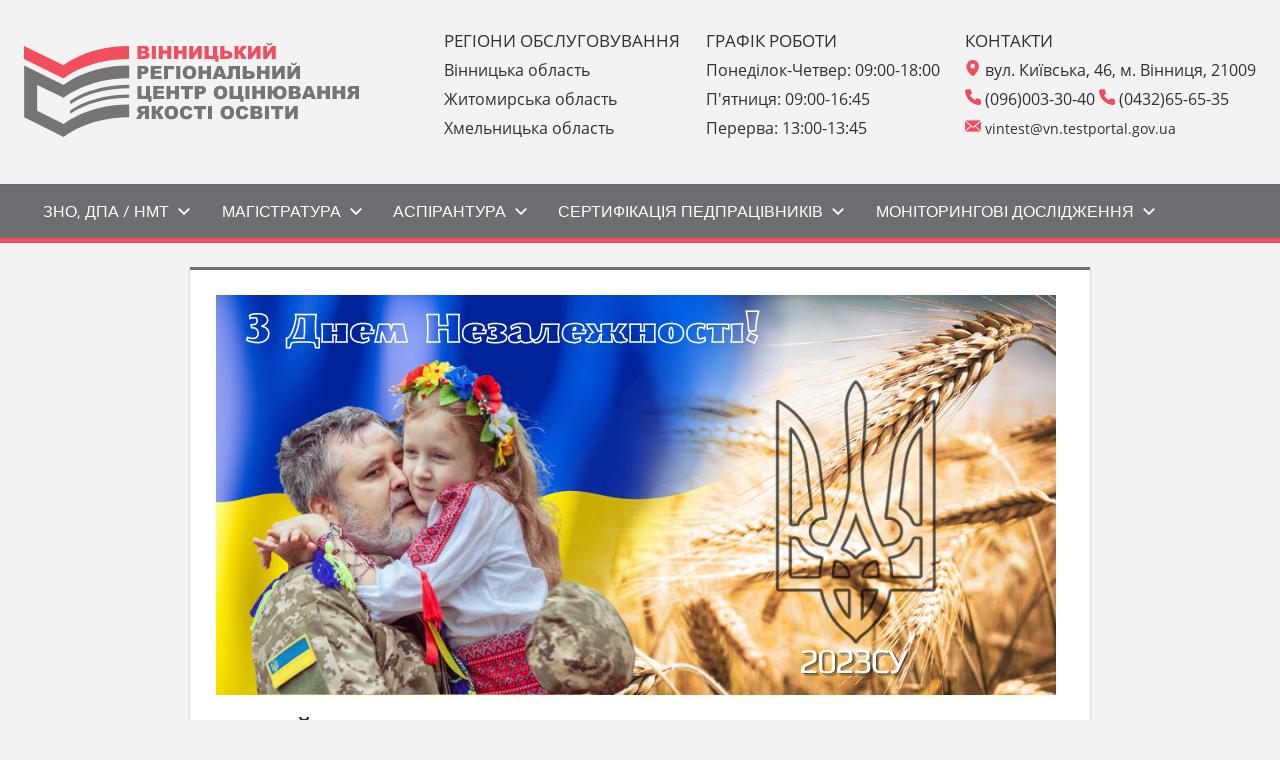

--- FILE ---
content_type: text/html; charset=UTF-8
request_url: https://vintest.org.ua/den-nezalejnosti/
body_size: 66332
content:
<!DOCTYPE html>
<html lang="uk">

<head>
<meta charset="UTF-8">
<meta name="viewport" content="width=device-width, initial-scale=1">
<link rel="profile" href="http://gmpg.org/xfn/11">
<link rel="pingback" href="https://vintest.org.ua/xmlrpc.php">

<title>ЄДНАЙМОСЯ – ПЕРЕМОГА ЗА НАМИ! &#8211; Вінницький регіональний центр оцінювання якості освіти</title>
<meta name='robots' content='max-image-preview:large' />
<link rel='dns-prefetch' href='//www.googletagmanager.com' />
<link rel="alternate" type="application/rss+xml" title="Вінницький регіональний центр оцінювання якості освіти &raquo; стрічка" href="https://vintest.org.ua/feed/" />
<link rel="alternate" type="application/rss+xml" title="Вінницький регіональний центр оцінювання якості освіти &raquo; Канал коментарів" href="https://vintest.org.ua/comments/feed/" />
<link rel="alternate" title="oEmbed (JSON)" type="application/json+oembed" href="https://vintest.org.ua/wp-json/oembed/1.0/embed?url=https%3A%2F%2Fvintest.org.ua%2Fden-nezalejnosti%2F" />
<link rel="alternate" title="oEmbed (XML)" type="text/xml+oembed" href="https://vintest.org.ua/wp-json/oembed/1.0/embed?url=https%3A%2F%2Fvintest.org.ua%2Fden-nezalejnosti%2F&#038;format=xml" />
<style id='wp-img-auto-sizes-contain-inline-css' type='text/css'>
img:is([sizes=auto i],[sizes^="auto," i]){contain-intrinsic-size:3000px 1500px}
/*# sourceURL=wp-img-auto-sizes-contain-inline-css */
</style>
<link rel='stylesheet' id='tortuga-theme-fonts-css' href='https://vintest.org.ua/wp-content/fonts/bba121fbd14c1aac5aa89eb827d2dd77.css?ver=20201110' type='text/css' media='all' />
<style id='wp-emoji-styles-inline-css' type='text/css'>

	img.wp-smiley, img.emoji {
		display: inline !important;
		border: none !important;
		box-shadow: none !important;
		height: 1em !important;
		width: 1em !important;
		margin: 0 0.07em !important;
		vertical-align: -0.1em !important;
		background: none !important;
		padding: 0 !important;
	}
/*# sourceURL=wp-emoji-styles-inline-css */
</style>
<link rel='stylesheet' id='wp-block-library-css' href='https://vintest.org.ua/wp-includes/css/dist/block-library/style.min.css?ver=6.9' type='text/css' media='all' />
<style id='wp-block-columns-inline-css' type='text/css'>
.wp-block-columns{box-sizing:border-box;display:flex;flex-wrap:wrap!important}@media (min-width:782px){.wp-block-columns{flex-wrap:nowrap!important}}.wp-block-columns{align-items:normal!important}.wp-block-columns.are-vertically-aligned-top{align-items:flex-start}.wp-block-columns.are-vertically-aligned-center{align-items:center}.wp-block-columns.are-vertically-aligned-bottom{align-items:flex-end}@media (max-width:781px){.wp-block-columns:not(.is-not-stacked-on-mobile)>.wp-block-column{flex-basis:100%!important}}@media (min-width:782px){.wp-block-columns:not(.is-not-stacked-on-mobile)>.wp-block-column{flex-basis:0;flex-grow:1}.wp-block-columns:not(.is-not-stacked-on-mobile)>.wp-block-column[style*=flex-basis]{flex-grow:0}}.wp-block-columns.is-not-stacked-on-mobile{flex-wrap:nowrap!important}.wp-block-columns.is-not-stacked-on-mobile>.wp-block-column{flex-basis:0;flex-grow:1}.wp-block-columns.is-not-stacked-on-mobile>.wp-block-column[style*=flex-basis]{flex-grow:0}:where(.wp-block-columns){margin-bottom:1.75em}:where(.wp-block-columns.has-background){padding:1.25em 2.375em}.wp-block-column{flex-grow:1;min-width:0;overflow-wrap:break-word;word-break:break-word}.wp-block-column.is-vertically-aligned-top{align-self:flex-start}.wp-block-column.is-vertically-aligned-center{align-self:center}.wp-block-column.is-vertically-aligned-bottom{align-self:flex-end}.wp-block-column.is-vertically-aligned-stretch{align-self:stretch}.wp-block-column.is-vertically-aligned-bottom,.wp-block-column.is-vertically-aligned-center,.wp-block-column.is-vertically-aligned-top{width:100%}
/*# sourceURL=https://vintest.org.ua/wp-includes/blocks/columns/style.min.css */
</style>
<style id='global-styles-inline-css' type='text/css'>
:root{--wp--preset--aspect-ratio--square: 1;--wp--preset--aspect-ratio--4-3: 4/3;--wp--preset--aspect-ratio--3-4: 3/4;--wp--preset--aspect-ratio--3-2: 3/2;--wp--preset--aspect-ratio--2-3: 2/3;--wp--preset--aspect-ratio--16-9: 16/9;--wp--preset--aspect-ratio--9-16: 9/16;--wp--preset--color--black: #000000;--wp--preset--color--cyan-bluish-gray: #abb8c3;--wp--preset--color--white: #ffffff;--wp--preset--color--pale-pink: #f78da7;--wp--preset--color--vivid-red: #cf2e2e;--wp--preset--color--luminous-vivid-orange: #ff6900;--wp--preset--color--luminous-vivid-amber: #fcb900;--wp--preset--color--light-green-cyan: #7bdcb5;--wp--preset--color--vivid-green-cyan: #00d084;--wp--preset--color--pale-cyan-blue: #8ed1fc;--wp--preset--color--vivid-cyan-blue: #0693e3;--wp--preset--color--vivid-purple: #9b51e0;--wp--preset--color--primary: #dd5533;--wp--preset--color--secondary: #c43c1a;--wp--preset--color--tertiary: #aa2200;--wp--preset--color--accent: #3355dd;--wp--preset--color--highlight: #2bc41a;--wp--preset--color--light-gray: #f0f0f0;--wp--preset--color--gray: #999999;--wp--preset--color--dark-gray: #303030;--wp--preset--gradient--vivid-cyan-blue-to-vivid-purple: linear-gradient(135deg,rgb(6,147,227) 0%,rgb(155,81,224) 100%);--wp--preset--gradient--light-green-cyan-to-vivid-green-cyan: linear-gradient(135deg,rgb(122,220,180) 0%,rgb(0,208,130) 100%);--wp--preset--gradient--luminous-vivid-amber-to-luminous-vivid-orange: linear-gradient(135deg,rgb(252,185,0) 0%,rgb(255,105,0) 100%);--wp--preset--gradient--luminous-vivid-orange-to-vivid-red: linear-gradient(135deg,rgb(255,105,0) 0%,rgb(207,46,46) 100%);--wp--preset--gradient--very-light-gray-to-cyan-bluish-gray: linear-gradient(135deg,rgb(238,238,238) 0%,rgb(169,184,195) 100%);--wp--preset--gradient--cool-to-warm-spectrum: linear-gradient(135deg,rgb(74,234,220) 0%,rgb(151,120,209) 20%,rgb(207,42,186) 40%,rgb(238,44,130) 60%,rgb(251,105,98) 80%,rgb(254,248,76) 100%);--wp--preset--gradient--blush-light-purple: linear-gradient(135deg,rgb(255,206,236) 0%,rgb(152,150,240) 100%);--wp--preset--gradient--blush-bordeaux: linear-gradient(135deg,rgb(254,205,165) 0%,rgb(254,45,45) 50%,rgb(107,0,62) 100%);--wp--preset--gradient--luminous-dusk: linear-gradient(135deg,rgb(255,203,112) 0%,rgb(199,81,192) 50%,rgb(65,88,208) 100%);--wp--preset--gradient--pale-ocean: linear-gradient(135deg,rgb(255,245,203) 0%,rgb(182,227,212) 50%,rgb(51,167,181) 100%);--wp--preset--gradient--electric-grass: linear-gradient(135deg,rgb(202,248,128) 0%,rgb(113,206,126) 100%);--wp--preset--gradient--midnight: linear-gradient(135deg,rgb(2,3,129) 0%,rgb(40,116,252) 100%);--wp--preset--font-size--small: 13px;--wp--preset--font-size--medium: 20px;--wp--preset--font-size--large: 36px;--wp--preset--font-size--x-large: 42px;--wp--preset--spacing--20: 0.44rem;--wp--preset--spacing--30: 0.67rem;--wp--preset--spacing--40: 1rem;--wp--preset--spacing--50: 1.5rem;--wp--preset--spacing--60: 2.25rem;--wp--preset--spacing--70: 3.38rem;--wp--preset--spacing--80: 5.06rem;--wp--preset--shadow--natural: 6px 6px 9px rgba(0, 0, 0, 0.2);--wp--preset--shadow--deep: 12px 12px 50px rgba(0, 0, 0, 0.4);--wp--preset--shadow--sharp: 6px 6px 0px rgba(0, 0, 0, 0.2);--wp--preset--shadow--outlined: 6px 6px 0px -3px rgb(255, 255, 255), 6px 6px rgb(0, 0, 0);--wp--preset--shadow--crisp: 6px 6px 0px rgb(0, 0, 0);}:where(.is-layout-flex){gap: 0.5em;}:where(.is-layout-grid){gap: 0.5em;}body .is-layout-flex{display: flex;}.is-layout-flex{flex-wrap: wrap;align-items: center;}.is-layout-flex > :is(*, div){margin: 0;}body .is-layout-grid{display: grid;}.is-layout-grid > :is(*, div){margin: 0;}:where(.wp-block-columns.is-layout-flex){gap: 2em;}:where(.wp-block-columns.is-layout-grid){gap: 2em;}:where(.wp-block-post-template.is-layout-flex){gap: 1.25em;}:where(.wp-block-post-template.is-layout-grid){gap: 1.25em;}.has-black-color{color: var(--wp--preset--color--black) !important;}.has-cyan-bluish-gray-color{color: var(--wp--preset--color--cyan-bluish-gray) !important;}.has-white-color{color: var(--wp--preset--color--white) !important;}.has-pale-pink-color{color: var(--wp--preset--color--pale-pink) !important;}.has-vivid-red-color{color: var(--wp--preset--color--vivid-red) !important;}.has-luminous-vivid-orange-color{color: var(--wp--preset--color--luminous-vivid-orange) !important;}.has-luminous-vivid-amber-color{color: var(--wp--preset--color--luminous-vivid-amber) !important;}.has-light-green-cyan-color{color: var(--wp--preset--color--light-green-cyan) !important;}.has-vivid-green-cyan-color{color: var(--wp--preset--color--vivid-green-cyan) !important;}.has-pale-cyan-blue-color{color: var(--wp--preset--color--pale-cyan-blue) !important;}.has-vivid-cyan-blue-color{color: var(--wp--preset--color--vivid-cyan-blue) !important;}.has-vivid-purple-color{color: var(--wp--preset--color--vivid-purple) !important;}.has-black-background-color{background-color: var(--wp--preset--color--black) !important;}.has-cyan-bluish-gray-background-color{background-color: var(--wp--preset--color--cyan-bluish-gray) !important;}.has-white-background-color{background-color: var(--wp--preset--color--white) !important;}.has-pale-pink-background-color{background-color: var(--wp--preset--color--pale-pink) !important;}.has-vivid-red-background-color{background-color: var(--wp--preset--color--vivid-red) !important;}.has-luminous-vivid-orange-background-color{background-color: var(--wp--preset--color--luminous-vivid-orange) !important;}.has-luminous-vivid-amber-background-color{background-color: var(--wp--preset--color--luminous-vivid-amber) !important;}.has-light-green-cyan-background-color{background-color: var(--wp--preset--color--light-green-cyan) !important;}.has-vivid-green-cyan-background-color{background-color: var(--wp--preset--color--vivid-green-cyan) !important;}.has-pale-cyan-blue-background-color{background-color: var(--wp--preset--color--pale-cyan-blue) !important;}.has-vivid-cyan-blue-background-color{background-color: var(--wp--preset--color--vivid-cyan-blue) !important;}.has-vivid-purple-background-color{background-color: var(--wp--preset--color--vivid-purple) !important;}.has-black-border-color{border-color: var(--wp--preset--color--black) !important;}.has-cyan-bluish-gray-border-color{border-color: var(--wp--preset--color--cyan-bluish-gray) !important;}.has-white-border-color{border-color: var(--wp--preset--color--white) !important;}.has-pale-pink-border-color{border-color: var(--wp--preset--color--pale-pink) !important;}.has-vivid-red-border-color{border-color: var(--wp--preset--color--vivid-red) !important;}.has-luminous-vivid-orange-border-color{border-color: var(--wp--preset--color--luminous-vivid-orange) !important;}.has-luminous-vivid-amber-border-color{border-color: var(--wp--preset--color--luminous-vivid-amber) !important;}.has-light-green-cyan-border-color{border-color: var(--wp--preset--color--light-green-cyan) !important;}.has-vivid-green-cyan-border-color{border-color: var(--wp--preset--color--vivid-green-cyan) !important;}.has-pale-cyan-blue-border-color{border-color: var(--wp--preset--color--pale-cyan-blue) !important;}.has-vivid-cyan-blue-border-color{border-color: var(--wp--preset--color--vivid-cyan-blue) !important;}.has-vivid-purple-border-color{border-color: var(--wp--preset--color--vivid-purple) !important;}.has-vivid-cyan-blue-to-vivid-purple-gradient-background{background: var(--wp--preset--gradient--vivid-cyan-blue-to-vivid-purple) !important;}.has-light-green-cyan-to-vivid-green-cyan-gradient-background{background: var(--wp--preset--gradient--light-green-cyan-to-vivid-green-cyan) !important;}.has-luminous-vivid-amber-to-luminous-vivid-orange-gradient-background{background: var(--wp--preset--gradient--luminous-vivid-amber-to-luminous-vivid-orange) !important;}.has-luminous-vivid-orange-to-vivid-red-gradient-background{background: var(--wp--preset--gradient--luminous-vivid-orange-to-vivid-red) !important;}.has-very-light-gray-to-cyan-bluish-gray-gradient-background{background: var(--wp--preset--gradient--very-light-gray-to-cyan-bluish-gray) !important;}.has-cool-to-warm-spectrum-gradient-background{background: var(--wp--preset--gradient--cool-to-warm-spectrum) !important;}.has-blush-light-purple-gradient-background{background: var(--wp--preset--gradient--blush-light-purple) !important;}.has-blush-bordeaux-gradient-background{background: var(--wp--preset--gradient--blush-bordeaux) !important;}.has-luminous-dusk-gradient-background{background: var(--wp--preset--gradient--luminous-dusk) !important;}.has-pale-ocean-gradient-background{background: var(--wp--preset--gradient--pale-ocean) !important;}.has-electric-grass-gradient-background{background: var(--wp--preset--gradient--electric-grass) !important;}.has-midnight-gradient-background{background: var(--wp--preset--gradient--midnight) !important;}.has-small-font-size{font-size: var(--wp--preset--font-size--small) !important;}.has-medium-font-size{font-size: var(--wp--preset--font-size--medium) !important;}.has-large-font-size{font-size: var(--wp--preset--font-size--large) !important;}.has-x-large-font-size{font-size: var(--wp--preset--font-size--x-large) !important;}
:where(.wp-block-columns.is-layout-flex){gap: 2em;}:where(.wp-block-columns.is-layout-grid){gap: 2em;}
/*# sourceURL=global-styles-inline-css */
</style>
<style id='core-block-supports-inline-css' type='text/css'>
.wp-container-core-columns-is-layout-9d6595d7{flex-wrap:nowrap;}
/*# sourceURL=core-block-supports-inline-css */
</style>

<style id='classic-theme-styles-inline-css' type='text/css'>
/*! This file is auto-generated */
.wp-block-button__link{color:#fff;background-color:#32373c;border-radius:9999px;box-shadow:none;text-decoration:none;padding:calc(.667em + 2px) calc(1.333em + 2px);font-size:1.125em}.wp-block-file__button{background:#32373c;color:#fff;text-decoration:none}
/*# sourceURL=/wp-includes/css/classic-themes.min.css */
</style>
<link rel='stylesheet' id='dwqa-style-css' href='https://vintest.org.ua/wp-content/plugins/dw-question-answer/templates/assets/css/style.css?ver=180720161357' type='text/css' media='all' />
<link rel='stylesheet' id='dwqa-rtl-css' href='https://vintest.org.ua/wp-content/plugins/dw-question-answer/templates/assets/css/rtl.css?ver=180720161357' type='text/css' media='all' />
<link rel='stylesheet' id='dashicons-css' href='https://vintest.org.ua/wp-includes/css/dashicons.min.css?ver=6.9' type='text/css' media='all' />
<link rel='stylesheet' id='to-top-css' href='https://vintest.org.ua/wp-content/plugins/to-top/public/css/to-top-public.css?ver=2.5.5' type='text/css' media='all' />
<link rel='stylesheet' id='hfe-style-css' href='https://vintest.org.ua/wp-content/plugins/header-footer-elementor/assets/css/header-footer-elementor.css?ver=1.6.25' type='text/css' media='all' />
<link rel='stylesheet' id='elementor-frontend-css' href='https://vintest.org.ua/wp-content/plugins/elementor/assets/css/frontend-lite.min.css?ver=3.13.2' type='text/css' media='all' />
<link rel='stylesheet' id='swiper-css' href='https://vintest.org.ua/wp-content/plugins/elementor/assets/lib/swiper/v8/css/swiper.min.css?ver=8.4.5' type='text/css' media='all' />
<link rel='stylesheet' id='elementor-post-2064-css' href='https://vintest.org.ua/wp-content/uploads/elementor/css/post-2064.css?ver=1768443876' type='text/css' media='all' />
<link rel='stylesheet' id='fluentform-elementor-widget-css' href='https://vintest.org.ua/wp-content/plugins/fluentform/assets/css/fluent-forms-elementor-widget.css?ver=5.1.5' type='text/css' media='all' />
<link rel='stylesheet' id='hfe-widgets-style-css' href='https://vintest.org.ua/wp-content/plugins/header-footer-elementor/inc/widgets-css/frontend.css?ver=1.6.25' type='text/css' media='all' />
<link rel='stylesheet' id='parent-style-css' href='https://vintest.org.ua/wp-content/themes/tortuga/style.css?ver=6.9' type='text/css' media='all' />
<link rel='stylesheet' id='tortuga-stylesheet-css' href='https://vintest.org.ua/wp-content/themes/tortuga-child/style.css?ver=1.8.4.1575288509' type='text/css' media='all' />
<style id='tortuga-stylesheet-inline-css' type='text/css'>
.site-title, .site-description { position: absolute; clip: rect(1px, 1px, 1px, 1px); width: 1px; height: 1px; overflow: hidden; }
/*# sourceURL=tortuga-stylesheet-inline-css */
</style>
<link rel='stylesheet' id='tortuga-safari-flexbox-fixes-css' href='https://vintest.org.ua/wp-content/themes/tortuga/assets/css/safari-flexbox-fixes.css?ver=20200420' type='text/css' media='all' />
<link rel='stylesheet' id='elementor-lazyload-css' href='https://vintest.org.ua/wp-content/plugins/elementor/assets/css/modules/lazyload/frontend.min.css?ver=3.13.2' type='text/css' media='all' />
<link rel='stylesheet' id='google-fonts-1-css' href='https://fonts.googleapis.com/css?family=Roboto%3A100%2C100italic%2C200%2C200italic%2C300%2C300italic%2C400%2C400italic%2C500%2C500italic%2C600%2C600italic%2C700%2C700italic%2C800%2C800italic%2C900%2C900italic%7CRoboto+Slab%3A100%2C100italic%2C200%2C200italic%2C300%2C300italic%2C400%2C400italic%2C500%2C500italic%2C600%2C600italic%2C700%2C700italic%2C800%2C800italic%2C900%2C900italic&#038;display=auto&#038;subset=cyrillic&#038;ver=6.9' type='text/css' media='all' />
<link rel="preconnect" href="https://fonts.gstatic.com/" crossorigin><script type="text/javascript" src="https://vintest.org.ua/wp-includes/js/jquery/jquery.min.js?ver=3.7.1" id="jquery-core-js"></script>
<script type="text/javascript" src="https://vintest.org.ua/wp-includes/js/jquery/jquery-migrate.min.js?ver=3.4.1" id="jquery-migrate-js"></script>
<script type="text/javascript" id="to-top-js-extra">
/* <![CDATA[ */
var to_top_options = {"scroll_offset":"100","icon_opacity":"50","style":"icon","icon_type":"dashicons-arrow-up-alt2","icon_color":"#ffffff","icon_bg_color":"#d24e5e","icon_size":"32","border_radius":"5","image":"https://predprod.vintest.org.ua/wp-content/plugins/to-top/admin/images/default.png","image_width":"65","image_alt":"","location":"bottom-right","margin_x":"20","margin_y":"20","show_on_admin":"0","enable_autohide":"0","autohide_time":"2","enable_hide_small_device":"0","small_device_max_width":"640","reset":"0"};
//# sourceURL=to-top-js-extra
/* ]]> */
</script>
<script async type="text/javascript" src="https://vintest.org.ua/wp-content/plugins/to-top/public/js/to-top-public.js?ver=2.5.5" id="to-top-js"></script>
<script type="text/javascript" src="https://vintest.org.ua/wp-content/themes/tortuga/assets/js/svgxuse.min.js?ver=1.2.6" id="svgxuse-js"></script>
<script type="text/javascript" src="https://vintest.org.ua/wp-content/themes/tortuga/assets/js/jquery.flexslider-min.js?ver=2.6.0" id="jquery-flexslider-js"></script>
<script type="text/javascript" id="tortuga-slider-js-extra">
/* <![CDATA[ */
var tortuga_slider_params = {"animation":"slide","speed":"7000"};
//# sourceURL=tortuga-slider-js-extra
/* ]]> */
</script>
<script type="text/javascript" src="https://vintest.org.ua/wp-content/themes/tortuga/assets/js/slider.js?ver=20170421" id="tortuga-slider-js"></script>

<!-- Фрагмент Google Analytics, доданий Site Kit -->
<script type="text/javascript" src="https://www.googletagmanager.com/gtag/js?id=G-V74B4XH5Y5" id="google_gtagjs-js" async></script>
<script type="text/javascript" id="google_gtagjs-js-after">
/* <![CDATA[ */
window.dataLayer = window.dataLayer || [];function gtag(){dataLayer.push(arguments);}
gtag('set', 'linker', {"domains":["vintest.org.ua"]} );
gtag("js", new Date());
gtag("set", "developer_id.dZTNiMT", true);
gtag("config", "G-V74B4XH5Y5");
//# sourceURL=google_gtagjs-js-after
/* ]]> */
</script>

<!-- Кінець фрагменту Google Analytics, доданого Site Kit -->
<link rel="https://api.w.org/" href="https://vintest.org.ua/wp-json/" /><link rel="alternate" title="JSON" type="application/json" href="https://vintest.org.ua/wp-json/wp/v2/posts/8737" /><link rel="EditURI" type="application/rsd+xml" title="RSD" href="https://vintest.org.ua/xmlrpc.php?rsd" />
<meta name="generator" content="WordPress 6.9" />
<link rel="canonical" href="https://vintest.org.ua/den-nezalejnosti/" />
<link rel='shortlink' href='https://vintest.org.ua/?p=8737' />
<meta name="generator" content="Site Kit by Google 1.120.0" /><meta name="generator" content="Elementor 3.13.2; features: e_dom_optimization, e_optimized_assets_loading, e_optimized_css_loading, e_font_icon_svg, a11y_improvements, additional_custom_breakpoints; settings: css_print_method-external, google_font-enabled, font_display-auto">
<style type="text/css" id="custom-background-css">
body.custom-background { background-color: #f3f3f4; }
</style>
	<link rel="icon" href="https://vintest.org.ua/wp-content/uploads/cropped-vinnytskyi_good-1-scaled-e1575292683904-1-32x32.png" sizes="32x32" />
<link rel="icon" href="https://vintest.org.ua/wp-content/uploads/cropped-vinnytskyi_good-1-scaled-e1575292683904-1-192x192.png" sizes="192x192" />
<link rel="apple-touch-icon" href="https://vintest.org.ua/wp-content/uploads/cropped-vinnytskyi_good-1-scaled-e1575292683904-1-180x180.png" />
<meta name="msapplication-TileImage" content="https://vintest.org.ua/wp-content/uploads/cropped-vinnytskyi_good-1-scaled-e1575292683904-1-270x270.png" />
<!-- To Top Custom CSS --><style type='text/css'>#to_top_scrollup {background-color: #d24e5e;}</style></head>

<body class="wp-singular post-template-default single single-post postid-8737 single-format-standard custom-background wp-custom-logo wp-embed-responsive wp-theme-tortuga wp-child-theme-tortuga-child ehf-template-tortuga ehf-stylesheet-tortuga-child no-sidebar author-hidden comments-hidden e-lazyload elementor-default elementor-kit-2064 elementor-page elementor-page-8737">

	
	<div id="page" class="hfeed site">

		<a class="skip-link screen-reader-text" href="#content">Перейти до вмісту</a>

		
		
		<header id="masthead" class="site-header clearfix" role="banner">

			<div class="header-main container clearfix">

				<div id="logo" class="site-branding clearfix">

					<a href="https://vintest.org.ua/" class="custom-logo-link" rel="home"><img width="335" height="94" src="https://vintest.org.ua/wp-content/uploads/vinnytskyi_svg-1.svg" class="custom-logo" alt="Вінницький регіональний центр оцінювання якості освіти" decoding="async" /></a>					
			<p class="site-title"><a href="https://vintest.org.ua/" rel="home">Вінницький регіональний центр оцінювання якості освіти</a></p>

								
			<p class="site-description">ЗНО. НМТ. ДПА. ЄВІ. ЄФВВ. МКТ. МТНК. Сертифікація педагогічних працівників . Моніторингові дослідження</p>

			
				</div><!-- .site-branding -->

				<div class="header-widgets clearfix">

					<aside id="block-68" class="header-widget widget_block">
<div class="wp-block-columns is-layout-flex wp-container-core-columns-is-layout-9d6595d7 wp-block-columns-is-layout-flex">
<div class="wp-block-column is-layout-flow wp-block-column-is-layout-flow">
КОНТАКТИ<br />
<a href="https://vintest.org.ua/kontakti/#contact"><img decoding="async" src="https://vintest.org.ua/wp-content/uploads/icon-adresa.png" /> <span style="font-size: 16px;">вул. Київська, 46, м. Вінниця, 21009</span></a><br />
<span style="font-size: 16px;"><img decoding="async" src="https://vintest.org.ua/wp-content/uploads/icon-telefon.png" /> (096)003-30-40
 <img decoding="async" src="https://vintest.org.ua/wp-content/uploads/icon-telefon.png" /> (0432)65-65-35</span><br />
<img decoding="async" src="https://vintest.org.ua/wp-content/uploads/icon-email.png" /> <a href="mailto:vintest@vn.testportal.gov.ua"> <span style="font-size: 14px;">vintest@vn.testportal.gov.ua</span></a>
</div>
</div>
</aside><aside id="block-72" class="header-widget widget_block">
<div class="wp-block-columns is-layout-flex wp-container-core-columns-is-layout-9d6595d7 wp-block-columns-is-layout-flex">
<div class="wp-block-column is-layout-flow wp-block-column-is-layout-flow">
ГРАФІК РОБОТИ<br />
<span style="font-size: 16px;">Понеділок-Четвер: 09:00-18:00<br />
П'ятниця: 09:00-16:45<br />
Перерва: 13:00-13:45</span>
</div>
</div>
</aside><aside id="block-73" class="header-widget widget_block">
<div class="wp-block-columns is-layout-flex wp-container-core-columns-is-layout-9d6595d7 wp-block-columns-is-layout-flex">
<div class="wp-block-column is-layout-flow wp-block-column-is-layout-flow">
РЕГІОНИ ОБСЛУГОВУВАННЯ<br />
<span style="font-size: 16px;">Вінницька область<br />
Житомирська область<br />
Хмельницька область
</div>
</div>
</aside>
				</div><!-- .header-widgets -->

			</div><!-- .header-main -->

			

	<div id="main-navigation-wrap" class="primary-navigation-wrap">

		<div class="primary-navigation-container container">

			
			<button class="primary-menu-toggle menu-toggle" aria-controls="primary-menu" aria-expanded="false" >
				<svg class="icon icon-menu" aria-hidden="true" role="img"> <use xlink:href="https://vintest.org.ua/wp-content/themes/tortuga/assets/icons/genericons-neue.svg#menu"></use> </svg><svg class="icon icon-close" aria-hidden="true" role="img"> <use xlink:href="https://vintest.org.ua/wp-content/themes/tortuga/assets/icons/genericons-neue.svg#close"></use> </svg>				<span class="menu-toggle-text">Меню</span>
			</button>

			<div class="primary-navigation">

				<nav id="site-navigation" class="main-navigation" role="navigation"  aria-label="Основне меню">

					<ul id="primary-menu" class="menu"><li id="menu-item-9145" class="menu-item menu-item-type-custom menu-item-object-custom menu-item-has-children menu-item-9145"><a href="#">ЗНО, ДПА / НМТ<svg class="icon icon-expand" aria-hidden="true" role="img"> <use xlink:href="https://vintest.org.ua/wp-content/themes/tortuga/assets/icons/genericons-neue.svg#expand"></use> </svg></a>
<ul class="sub-menu">
	<li id="menu-item-10649" class="menu-item menu-item-type-custom menu-item-object-custom menu-item-10649"><a target="_blank" href="https://testportal.gov.ua/osnovne-pro-nmt-2026/">Основне про НМТ</a></li>
	<li id="menu-item-9630" class="menu-item menu-item-type-custom menu-item-object-custom menu-item-9630"><a target="_blank" href="https://vintest.org.ua/404-2/">Календар проведення</a></li>
	<li id="menu-item-9690" class="menu-item menu-item-type-custom menu-item-object-custom menu-item-has-children menu-item-9690"><a href="#">Реєстрація<svg class="icon icon-expand" aria-hidden="true" role="img"> <use xlink:href="https://vintest.org.ua/wp-content/themes/tortuga/assets/icons/genericons-neue.svg#expand"></use> </svg></a>
	<ul class="sub-menu">
		<li id="menu-item-9745" class="menu-item menu-item-type-custom menu-item-object-custom menu-item-9745"><a target="_blank" href="https://vintest.org.ua/404-2/">Зареєструватися</a></li>
		<li id="menu-item-9786" class="menu-item menu-item-type-custom menu-item-object-custom menu-item-9786"><a target="_blank" href="https://vintest.org.ua/404-2/">Процедура реєстрації на НМТ</a></li>
		<li id="menu-item-9770" class="menu-item menu-item-type-custom menu-item-object-custom menu-item-9770"><a target="_blank" href="https://my.testportal.gov.ua/cabinet/login">Персональний кабінет</a></li>
		<li id="menu-item-9747" class="menu-item menu-item-type-custom menu-item-object-custom menu-item-9747"><a target="_blank" href="https://vintest.org.ua/404-2/">Зразок довідки з місця навчання</a></li>
		<li id="menu-item-9686" class="menu-item menu-item-type-post_type menu-item-object-page menu-item-9686"><a href="https://vintest.org.ua/?page_id=518">Пункти реєстрації</a></li>
	</ul>
</li>
	<li id="menu-item-9923" class="menu-item menu-item-type-custom menu-item-object-custom menu-item-has-children menu-item-9923"><a href="#">Додаткова сесія<svg class="icon icon-expand" aria-hidden="true" role="img"> <use xlink:href="https://vintest.org.ua/wp-content/themes/tortuga/assets/icons/genericons-neue.svg#expand"></use> </svg></a>
	<ul class="sub-menu">
		<li id="menu-item-11237" class="menu-item menu-item-type-custom menu-item-object-custom menu-item-11237"><a target="_blank" href="https://vintest.org.ua/404-2/">Основне про додаткову сесію</a></li>
		<li id="menu-item-11216" class="menu-item menu-item-type-custom menu-item-object-custom menu-item-11216"><a target="_blank" href="https://vintest.org.ua/404-2/">Якщо не вдалося пройти НМТ під час основної сесії</a></li>
		<li id="menu-item-11230" class="menu-item menu-item-type-post_type menu-item-object-page menu-item-11230"><a target="_blank" href="https://vintest.org.ua/?page_id=11222">Зразки документів</a></li>
	</ul>
</li>
	<li id="menu-item-10977" class="menu-item menu-item-type-custom menu-item-object-custom menu-item-10977"><a target="_blank" href="https://vintest.org.ua/404-2/">НМТ за кордоном</a></li>
	<li id="menu-item-10959" class="menu-item menu-item-type-custom menu-item-object-custom menu-item-10959"><a target="_blank" href="https://vintest.org.ua/404-2/">Апеляції</a></li>
	<li id="menu-item-565" class="menu-item menu-item-type-custom menu-item-object-custom menu-item-565"><a target="_blank" href="https://testportal.gov.ua/pidgotovka-do-nmt-2026/">Підготовка до НМТ</a></li>
	<li id="menu-item-10960" class="menu-item menu-item-type-custom menu-item-object-custom menu-item-10960"><a target="_blank" href="https://testportal.gov.ua/normatyvni-dokumenty-nmt-2026/">Нормативні документи</a></li>
</ul>
</li>
<li id="menu-item-9189" class="menu-item menu-item-type-custom menu-item-object-custom menu-item-has-children menu-item-9189"><a href="#">Магістратура<svg class="icon icon-expand" aria-hidden="true" role="img"> <use xlink:href="https://vintest.org.ua/wp-content/themes/tortuga/assets/icons/genericons-neue.svg#expand"></use> </svg></a>
<ul class="sub-menu">
	<li id="menu-item-9954" class="menu-item menu-item-type-custom menu-item-object-custom menu-item-9954"><a target="_blank" href="https://testportal.gov.ua/osnovne-pro-yevi-yefvv-2026/">Основне про ЄВІ/ЄФВВ</a></li>
	<li id="menu-item-11856" class="menu-item menu-item-type-custom menu-item-object-custom menu-item-11856"><a target="_blank" href="https://testportal.gov.ua/pidgotovka-do-yevi-yefvv-2026/">Підготовка до ЄВІ/ЄФВВ</a></li>
	<li id="menu-item-9955" class="menu-item menu-item-type-custom menu-item-object-custom menu-item-9955"><a target="_blank" href="https://vintest.org.ua/404-2/">Календар проведення ЄВІ/ЄФВВ</a></li>
	<li id="menu-item-9961" class="menu-item menu-item-type-custom menu-item-object-custom menu-item-has-children menu-item-9961"><a href="#">Реєстрація<svg class="icon icon-expand" aria-hidden="true" role="img"> <use xlink:href="https://vintest.org.ua/wp-content/themes/tortuga/assets/icons/genericons-neue.svg#expand"></use> </svg></a>
	<ul class="sub-menu">
		<li id="menu-item-9956" class="menu-item menu-item-type-custom menu-item-object-custom menu-item-9956"><a target="_blank" href="https://vintest.org.ua/404-2/">Процедура реєстрації</a></li>
		<li id="menu-item-9960" class="menu-item menu-item-type-custom menu-item-object-custom menu-item-9960"><a target="_blank" href="https://zno.testportal.com.ua/master/login">Кабінет учасника вступних випробувань</a></li>
	</ul>
</li>
	<li id="menu-item-9958" class="menu-item menu-item-type-custom menu-item-object-custom menu-item-9958"><a target="_blank" href="https://vintest.org.ua/404-2/">Єдиний вступний іспит</a></li>
	<li id="menu-item-11135" class="menu-item menu-item-type-custom menu-item-object-custom menu-item-11135"><a target="_blank" href="https://vintest.org.ua/404-2/">Єдине фахове вступне випробування</a></li>
	<li id="menu-item-9957" class="menu-item menu-item-type-custom menu-item-object-custom menu-item-9957"><a target="_blank" href="https://vintest.org.ua/404-2/">ЄВІ/ЄФВВ за кордоном</a></li>
	<li id="menu-item-9959" class="menu-item menu-item-type-custom menu-item-object-custom menu-item-9959"><a target="_blank" href="https://vintest.org.ua/404-2/">Додаткова сесія</a></li>
	<li id="menu-item-11518" class="menu-item menu-item-type-custom menu-item-object-custom menu-item-11518"><a target="_blank" href="https://vintest.org.ua/404-2/">Спеціально організована сесія ЄВІ</a></li>
	<li id="menu-item-10957" class="menu-item menu-item-type-custom menu-item-object-custom menu-item-10957"><a target="_blank" href="https://vintest.org.ua/404-2/">Нормативні документи</a></li>
</ul>
</li>
<li id="menu-item-9928" class="menu-item menu-item-type-custom menu-item-object-custom menu-item-has-children menu-item-9928"><a href="#">Аспірантура<svg class="icon icon-expand" aria-hidden="true" role="img"> <use xlink:href="https://vintest.org.ua/wp-content/themes/tortuga/assets/icons/genericons-neue.svg#expand"></use> </svg></a>
<ul class="sub-menu">
	<li id="menu-item-9929" class="menu-item menu-item-type-custom menu-item-object-custom menu-item-9929"><a target="_blank" href="https://vintest.org.ua/404-2/">Основне про ЄВІ / ЄВВ</a></li>
	<li id="menu-item-9713" class="menu-item menu-item-type-custom menu-item-object-custom menu-item-9713"><a target="_blank" href="https://vintest.org.ua/404-2/">Календар проведення</a></li>
	<li id="menu-item-11182" class="menu-item menu-item-type-custom menu-item-object-custom menu-item-has-children menu-item-11182"><a href="#">Реєстрація<svg class="icon icon-expand" aria-hidden="true" role="img"> <use xlink:href="https://vintest.org.ua/wp-content/themes/tortuga/assets/icons/genericons-neue.svg#expand"></use> </svg></a>
	<ul class="sub-menu">
		<li id="menu-item-9931" class="menu-item menu-item-type-custom menu-item-object-custom menu-item-9931"><a target="_blank" href="https://vintest.org.ua/404-2/">Процедура реєстрації</a></li>
		<li id="menu-item-9933" class="menu-item menu-item-type-custom menu-item-object-custom menu-item-9933"><a target="_blank" href="https://zno.testportal.com.ua/master/login">Кабінет учасника вступних випробувань</a></li>
	</ul>
</li>
	<li id="menu-item-11180" class="menu-item menu-item-type-custom menu-item-object-custom menu-item-11180"><a target="_blank" href="https://vintest.org.ua/404-2/">Єдиний вступний іспит</a></li>
	<li id="menu-item-11181" class="menu-item menu-item-type-custom menu-item-object-custom menu-item-11181"><a target="_blank" href="https://vintest.org.ua/404-2/">Єдине вступне випробування</a></li>
	<li id="menu-item-9932" class="menu-item menu-item-type-custom menu-item-object-custom menu-item-9932"><a target="_blank" href="https://vintest.org.ua/404-2/">Додаткова сесія</a></li>
	<li id="menu-item-11519" class="menu-item menu-item-type-custom menu-item-object-custom menu-item-11519"><a target="_blank" href="https://vintest.org.ua/404-2/">Спеціально організована сесія ЄВІ</a></li>
</ul>
</li>
<li id="menu-item-9211" class="menu-item menu-item-type-custom menu-item-object-custom menu-item-has-children menu-item-9211"><a href="#">Сертифікація педпрацівників<svg class="icon icon-expand" aria-hidden="true" role="img"> <use xlink:href="https://vintest.org.ua/wp-content/themes/tortuga/assets/icons/genericons-neue.svg#expand"></use> </svg></a>
<ul class="sub-menu">
	<li id="menu-item-9664" class="menu-item menu-item-type-custom menu-item-object-custom menu-item-9664"><a target="_blank" href="https://testportal.gov.ua/zagagalna-informatsiya-pedahog/">Загальна інформація</a></li>
	<li id="menu-item-10962" class="menu-item menu-item-type-custom menu-item-object-custom menu-item-10962"><a target="_blank" href="https://testportal.gov.ua/normatyvni-dokumenty-pedahog/">Нормативні документи</a></li>
	<li id="menu-item-9191" class="menu-item menu-item-type-custom menu-item-object-custom menu-item-has-children menu-item-9191"><a href="#">Учаснику сертифікації<svg class="icon icon-expand" aria-hidden="true" role="img"> <use xlink:href="https://vintest.org.ua/wp-content/themes/tortuga/assets/icons/genericons-neue.svg#expand"></use> </svg></a>
	<ul class="sub-menu">
		<li id="menu-item-11775" class="menu-item menu-item-type-custom menu-item-object-custom menu-item-11775"><a target="_blank" href="https://testportal.gov.ua/kalendar-provedennya-sertyfikatsiyi-2024/">Календар проведення &#8211; 2026</a></li>
		<li id="menu-item-11857" class="menu-item menu-item-type-custom menu-item-object-custom menu-item-11857"><a target="_blank" href="https://testportal.gov.ua/nezalezhne-testuvannya/">Етап І. Незалежне тестування</a></li>
		<li id="menu-item-11858" class="menu-item menu-item-type-custom menu-item-object-custom menu-item-11858"><a target="_blank" href="https://testportal.gov.ua/samootsinyuvannya-uchasnykom-sertyfikatsiyi-vlasnoyi-pedagogichnoyi-majsternosti/">Етап ІІ. Самооцінювання власної педагогічної майстерності</a></li>
		<li id="menu-item-11859" class="menu-item menu-item-type-custom menu-item-object-custom menu-item-11859"><a target="_blank" href="https://testportal.gov.ua/vyvchennya-praktychnogo-dosvidu-roboty-uchasnykiv-sertyfikatsiyi/">Етап ІІІ. Вивчення практичного досвіду роботи</a></li>
		<li id="menu-item-9193" class="menu-item menu-item-type-custom menu-item-object-custom menu-item-9193"><a target="_blank" href="https://testportal.gov.ua/vyznachennya-rezultativ-sertyfikatsiya/">Визначення результатів та отримання сертифіката</a></li>
	</ul>
</li>
	<li id="menu-item-9287" class="menu-item menu-item-type-custom menu-item-object-custom menu-item-9287"><a target="_blank" href="https://testportal.gov.ua/protsedura-reyestratsiyi/">Процедура реєстрації</a></li>
	<li id="menu-item-9771" class="menu-item menu-item-type-custom menu-item-object-custom menu-item-has-children menu-item-9771"><a href="#">Реєстрація<svg class="icon icon-expand" aria-hidden="true" role="img"> <use xlink:href="https://vintest.org.ua/wp-content/themes/tortuga/assets/icons/genericons-neue.svg#expand"></use> </svg></a>
	<ul class="sub-menu">
		<li id="menu-item-11844" class="menu-item menu-item-type-custom menu-item-object-custom menu-item-11844"><a target="_blank" href="https://teachers.testportal.gov.ua/registration/certification">Зареєструватися</a></li>
		<li id="menu-item-9311" class="menu-item menu-item-type-custom menu-item-object-custom menu-item-9311"><a target="_blank" href="https://vintest.org.ua/wp-content/uploads/Dovidka_forma_NT.docx">Зразок довідки із закладу освіти</a></li>
		<li id="menu-item-11871" class="menu-item menu-item-type-custom menu-item-object-custom menu-item-11871"><a target="_blank" href="https://teachers.testportal.gov.ua/cabinet/login">Кабінет учасника сертифікації</a></li>
	</ul>
</li>
	<li id="menu-item-9192" class="menu-item menu-item-type-custom menu-item-object-custom menu-item-9192"><a target="_blank" href="https://testportal.gov.ua/pidgotovka-sertyfikatsiya/">Підготовка</a></li>
	<li id="menu-item-11860" class="menu-item menu-item-type-custom menu-item-object-custom menu-item-11860"><a target="_blank" href="https://testportal.gov.ua/zvity-dani-3/">Звіти / Дані</a></li>
</ul>
</li>
<li id="menu-item-9210" class="menu-item menu-item-type-custom menu-item-object-custom menu-item-has-children menu-item-9210"><a href="#">Моніторингові дослідження<svg class="icon icon-expand" aria-hidden="true" role="img"> <use xlink:href="https://vintest.org.ua/wp-content/themes/tortuga/assets/icons/genericons-neue.svg#expand"></use> </svg></a>
<ul class="sub-menu">
	<li id="menu-item-10978" class="menu-item menu-item-type-custom menu-item-object-custom menu-item-10978"><a target="_blank" href="https://testportal.gov.ua/monitoringovi-doslidzhennya/">Загальна інформація</a></li>
	<li id="menu-item-1361" class="menu-item menu-item-type-custom menu-item-object-custom menu-item-has-children menu-item-1361"><a target="_blank" href="http://testportal.gov.ua/pisa/">PISA<svg class="icon icon-expand" aria-hidden="true" role="img"> <use xlink:href="https://vintest.org.ua/wp-content/themes/tortuga/assets/icons/genericons-neue.svg#expand"></use> </svg></a>
	<ul class="sub-menu">
		<li id="menu-item-11893" class="menu-item menu-item-type-custom menu-item-object-custom menu-item-11893"><a target="_blank" href="https://testportal.gov.ua/pisa/">Загальна інформація</a></li>
		<li id="menu-item-11894" class="menu-item menu-item-type-custom menu-item-object-custom menu-item-11894"><a target="_blank" href="https://testportal.gov.ua/normatyvni-dokumenty-monitoryngovi/">Нормативні документи</a></li>
		<li id="menu-item-11895" class="menu-item menu-item-type-custom menu-item-object-custom menu-item-11895"><a target="_blank" href="https://test-pisa.testportal.gov.ua/register">Виконати завдання PISA</a></li>
		<li id="menu-item-11896" class="menu-item menu-item-type-custom menu-item-object-custom menu-item-11896"><a target="_blank" href="https://testportal.gov.ua/zvity-dani-4/">Звіти / Дані</a></li>
		<li id="menu-item-11897" class="menu-item menu-item-type-custom menu-item-object-custom menu-item-11897"><a target="_blank" href="https://testportal.gov.ua/administruvannya-pisa-2025/">Адміністрування PISA-2025</a></li>
	</ul>
</li>
	<li id="menu-item-1360" class="menu-item menu-item-type-custom menu-item-object-custom menu-item-has-children menu-item-1360"><a target="_blank" href="http://testportal.gov.ua/zagalna-informatsiya-pochatkova/">Початкова освіта<svg class="icon icon-expand" aria-hidden="true" role="img"> <use xlink:href="https://vintest.org.ua/wp-content/themes/tortuga/assets/icons/genericons-neue.svg#expand"></use> </svg></a>
	<ul class="sub-menu">
		<li id="menu-item-11898" class="menu-item menu-item-type-custom menu-item-object-custom menu-item-11898"><a target="_blank" href="https://testportal.gov.ua/zagalna-informatsiya-pochatkova/">Загальна інформація</a></li>
		<li id="menu-item-11899" class="menu-item menu-item-type-custom menu-item-object-custom menu-item-11899"><a target="_blank" href="https://testportal.gov.ua/normatyvni-dokumenty-mdyapo/">Нормативні документи</a></li>
		<li id="menu-item-11900" class="menu-item menu-item-type-custom menu-item-object-custom menu-item-11900"><a target="_blank" href="https://testportal.gov.ua/batkam-vchytelyam-pochatkova/">Батькам / Вчителям</a></li>
		<li id="menu-item-11901" class="menu-item menu-item-type-custom menu-item-object-custom menu-item-11901"><a target="_blank" href="https://testportal.gov.ua/zvity-dani-9/">Звіти / Дані ЗЗМЯПО</a></li>
		<li id="menu-item-11902" class="menu-item menu-item-type-custom menu-item-object-custom menu-item-11902"><a target="_blank" href="https://testportal.gov.ua/materialy/">Матеріали для вчительства</a></li>
	</ul>
</li>
</ul>
</li>
</ul>				</nav><!-- #site-navigation -->

			</div><!-- .primary-navigation -->

		</div>

	</div>



		</header><!-- #masthead -->

		
		
		
		<div id="content" class="site-content container clearfix">

	<section id="primary" class="content-single content-area">
		<main id="main" class="site-main" role="main">

		
<article id="post-8737" class="post-8737 post type-post status-publish format-standard has-post-thumbnail hentry category-uncategorized">

	<img width="840" height="400" src="https://vintest.org.ua/wp-content/uploads/Den.png" class="attachment-post-thumbnail size-post-thumbnail wp-post-image" alt="" decoding="async" fetchpriority="high" srcset="https://vintest.org.ua/wp-content/uploads/Den.png 840w, https://vintest.org.ua/wp-content/uploads/Den-300x143.png 300w, https://vintest.org.ua/wp-content/uploads/Den-768x366.png 768w" sizes="(max-width: 840px) 100vw, 840px" />
	<header class="entry-header">

		<h1 class="entry-title">ЄДНАЙМОСЯ – ПЕРЕМОГА ЗА НАМИ!</h1>
		<div class="entry-meta"><span class="meta-date"><svg class="icon icon-standard" aria-hidden="true" role="img"> <use xlink:href="https://vintest.org.ua/wp-content/themes/tortuga/assets/icons/genericons-neue.svg#standard"></use> </svg><a href="https://vintest.org.ua/den-nezalejnosti/" title="09:12" rel="bookmark"><time class="entry-date published updated" datetime="2023-08-24T09:12:21+03:00">24.08.2023</time></a></span><span class="meta-author"> <svg class="icon icon-user" aria-hidden="true" role="img"> <use xlink:href="https://vintest.org.ua/wp-content/themes/tortuga/assets/icons/genericons-neue.svg#user"></use> </svg><span class="author vcard"><a class="url fn n" href="https://vintest.org.ua/author/s-pokryschuk/" title="Переглянути всі записи автора Покрищук Сергій" rel="author">Покрищук Сергій</a></span></span><span class="meta-category"> <svg class="icon icon-category" aria-hidden="true" role="img"> <use xlink:href="https://vintest.org.ua/wp-content/themes/tortuga/assets/icons/genericons-neue.svg#category"></use> </svg><a href="https://vintest.org.ua/category/uncategorized/" rel="category tag">Загальна інформація</a></span></div>
	</header><!-- .entry-header -->

	<div class="entry-content clearfix">

				<div data-elementor-type="wp-post" data-elementor-id="8737" class="elementor elementor-8737">
									<section class="elementor-section elementor-top-section elementor-element elementor-element-ba9fc2f elementor-section-boxed elementor-section-height-default elementor-section-height-default" data-id="ba9fc2f" data-element_type="section">
						<div class="elementor-container elementor-column-gap-default">
					<div class="elementor-column elementor-col-100 elementor-top-column elementor-element elementor-element-2855c47" data-id="2855c47" data-element_type="column">
			<div class="elementor-widget-wrap elementor-element-populated">
								<div class="elementor-element elementor-element-b5e71b4 elementor-widget elementor-widget-text-editor" data-id="b5e71b4" data-element_type="widget" data-widget_type="text-editor.default">
				<div class="elementor-widget-container">
			<style>/*! elementor - v3.13.2 - 11-05-2023 */
.elementor-widget-text-editor.elementor-drop-cap-view-stacked .elementor-drop-cap{background-color:#69727d;color:#fff}.elementor-widget-text-editor.elementor-drop-cap-view-framed .elementor-drop-cap{color:#69727d;border:3px solid;background-color:transparent}.elementor-widget-text-editor:not(.elementor-drop-cap-view-default) .elementor-drop-cap{margin-top:8px}.elementor-widget-text-editor:not(.elementor-drop-cap-view-default) .elementor-drop-cap-letter{width:1em;height:1em}.elementor-widget-text-editor .elementor-drop-cap{float:left;text-align:center;line-height:1;font-size:50px}.elementor-widget-text-editor .elementor-drop-cap-letter{display:inline-block}</style>				<p>У час страшних випробувань і стоїчної боротьби з ворогом кожен і кожна з нас як ніколи гостро відчуває значущість державних свят — свят, що символізують нашу єдність як народу, наші пріоритети як громадян демократичної країни, нашу силу й незламність як патріотів.<span id="more-31974"></span></p><p>Зараз ці свята набули особливого звучання для всіх українців та українок, хто сповідує правдиві цінності, де б хто не був: на фронті чи в тилу, удома чи за кордоном.</p><p>Український і регіональні центри оцінювання якості освіти вітають незламну націю  із Днем Державного прапора та Днем Незалежності України!</p><p>Нині наше спільне бажання на всіх — якнайшвидша перемога. Для цього кожен з нас робить усе можливе! Український і регіональні центри оцінювання якості освіти впродовж багатьох років забезпечували прозорий і справедливий доступ вступників до вищої освіти, і цьогоріч ми теж, попри все, зробили якісно свою роботу, бо знаємо: сьогоднішній вступники — це ті, хто вже завтра стане будівничими нової України — сильної, успішної демократичної європейської держави. </p><p>Сьогодні наш синьо-жовтий стяг є справжнім символом свободи та нескореності для всього цивілізованого світу. Державне знамено міцно вросло в нашу землю, щоб свідчити — незалежна Українська Держава була, є і буде, як би російський агресор не намагався стерти нашу ідентичність і навіть знищити нас фізично. </p><p>Знаємо: ми вистоїмо, бо згуртовані й віддані! Ми переможемо! А головне — зможемо утвердити свою країну такою, про яку мріяли цілі покоління українців й про яку мріємо ми! Усе буде Україна!</p><p>Слава Збройним Силам України!</p><p>Слава Україні!</p>						</div>
				</div>
					</div>
		</div>
							</div>
		</section>
							</div>
		
		
	</div><!-- .entry-content -->

	<footer class="entry-footer">

						
	<nav class="navigation post-navigation" aria-label="Записи">
		<h2 class="screen-reader-text">Навігація записів</h2>
		<div class="nav-links"><div class="nav-previous"><a href="https://vintest.org.ua/sertufikaciya-reestraciyu-zaversheno/" rel="prev"><span class="screen-reader-text">Попередній запис:</span>СЕРТИФІКАЦІЯ ВЧИТЕЛІВ БАЗОВОЇ СЕРЕДНЬОЇ ОСВІТИ: ДОЧАСНЕ ПРИПИНЕННЯ РЕЄСТРАЦІЇ</a></div><div class="nav-next"><a href="https://vintest.org.ua/sertufikaciya-lust-vukluk-2/" rel="next"><span class="screen-reader-text">Наступний запис:</span>СЕРТИФІКАЦІЯ ВЧИТЕЛІВ БАЗОВОЇ СЕРЕДНЬОЇ ОСВІТИ: РОЗМІЩЕНО ЛИСТИ-ВИКЛИКИ ДЛЯ УЧАСТІ В НЕЗАЛЕЖНОМУ ТЕСТУВАННІ</a></div></div>
	</nav>
	</footer><!-- .entry-footer -->

</article>

		</main><!-- #main -->
	</section><!-- #primary -->

	

	</div><!-- #content -->

	
	<div id="footer" class="footer-wrap">

		<footer id="colophon" class="site-footer container clearfix" role="contentinfo">

			
			<div>
				<!-- 
	<span class="credit-link">
		Тема WordPress: Tortuga від ThemeZee.	</span>

	 -->
				
				<table  border="0">
					<tr  border ="0">
						<td align="center">
							<a href="https://vintest.org.ua/zaluchenim-do-zno/">Залученим до тестувань</a><br />
							<a href="https://vintest.org.ua/gromadske-sposteregennja/">Громадське спостереження</a><br />
							<a href="https://vintest.org.ua/questions/" rel="noopener">Запитання-відповіді</a>
						</td>
						<td align="center">
							<a href="https://testportal.gov.ua/zvity-dani/" target="_blank">Звіти / Дані</a><br />
							<a href="https://vintest.org.ua/presentations-predmetni/">Предметні презентації</a><br />
							<a href="https://vintest.org.ua/korisni-linki/">Корисні лінки</a>
						</td>
						<td align="center"><a href="https://vintest.org.ua/pro-vrc/">Про ВРЦОЯО</a><br />
							<a href="https://vintest.org.ua/kontakti/">Контакти</a><br />
							<span style="color:#ffffff">Соціальні мережі:</span>&nbsp;
							<a href="https://www.facebook.com/%D0%92%D1%96%D0%BD%D0%BD%D0%B8%D1%86%D1%8C%D0%BA%D0%B8%D0%B9-%D1%80%D0%B5%D0%B3%D1%96%D0%BE%D0%BD%D0%B0%D0%BB%D1%8C%D0%BD%D0%B8%D0%B9-%D1%86%D0%B5%D0%BD%D1%82%D1%80-%D0%BE%D1%86%D1%96%D0%BD%D1%8E%D0%B2%D0%B0%D0%BD%D0%BD%D1%8F-%D1%8F%D0%BA%D0%BE%D1%81%D1%82%D1%96-%D0%BE%D1%81%D0%B2%D1%96%D1%82%D0%B8-735972019791919/" target="_blank" rel="noopener"><img src="https://vintest.org.ua/wp-content/uploads/facebook-16.png" alt="" width="24" height="24" /></a>
						</td>
					</tr>
				</table>
				© Вінницький регіональний центр оцінювання якості освіти 2007-2026
			</div><!-- .site-info -->

		</footer><!-- #colophon -->

	</div>

</div><!-- #page -->

<script type="speculationrules">
{"prefetch":[{"source":"document","where":{"and":[{"href_matches":"/*"},{"not":{"href_matches":["/wp-*.php","/wp-admin/*","/wp-content/uploads/*","/wp-content/*","/wp-content/plugins/*","/wp-content/themes/tortuga-child/*","/wp-content/themes/tortuga/*","/*\\?(.+)"]}},{"not":{"selector_matches":"a[rel~=\"nofollow\"]"}},{"not":{"selector_matches":".no-prefetch, .no-prefetch a"}}]},"eagerness":"conservative"}]}
</script>
		<style type="text/css">
			@import url('https://maxcdn.bootstrapcdn.com/font-awesome/4.5.0/css/font-awesome.min.css');

			.dwqa-questions-list .dwqa-question-item {
				padding-left: 70px;
			}

			.dwqa-questions-list .dwqa-question-item .avatar {
				position: static;
				width: 12px;
				height: 12px;
				margin-right: 5px;
				margin-top: 0;
				display: inline-block;
			}

			.dwqa-question-item .dwqa-status {
				position: absolute;
				left: 15px;
				top: 50%;
				width: 36px;
				height: 36px;
				margin-top: -18px;
				border-radius: 36px;
				text-indent: -9999px;
				padding: 0;
				background: none;
				box-shadow: 0 0 0 1px #e67e22 inset;
			}

			.dwqa-question-item .dwqa-status:after {
				content: "\f128";
				display: block;
				font: normal normal normal 14px/1 FontAwesome;
				font-size: inherit;
				text-rendering: auto;
				-webkit-font-smoothing: antialiased;
				-moz-osx-font-smoothing: grayscale;

				color: #e67e22;
				text-indent: 0;
				font-size: 18px;
				width: 36px;
				height: 36px;
				line-height: 36px;
				text-align: center;
				top: 0;
				position: absolute;
			}

			.dwqa-question-item .dwqa-status-closed {
				box-shadow: 0 0 0 1px #666 inset;
			}

			.dwqa-question-item .dwqa-status-closed:after {
				color: #666;
				content: "\f023";
			}

			.dwqa-question-item .dwqa-status-resolved {
				box-shadow: 0 0 0 1px #578824 inset;
			}

			.dwqa-question-item .dwqa-status-resolved:after {
				color: #578824;
				content: "\f00c";
			}

			.dwqa-question-item .dwqa-status-answered {
				box-shadow: 0 0 0 1px #1ba1e2 inset;
			}

			.dwqa-question-item .dwqa-status-answered:after {
				color: #1ba1e2;
				content: "\f112";
				font-size: 14px;
			}
		</style>
		<span aria-hidden="true" id="to_top_scrollup" class="dashicons dashicons-arrow-up-alt2"><span class="screen-reader-text">Scroll Up</span></span>			<script type='text/javascript'>
				const lazyloadRunObserver = () => {
					const dataAttribute = 'data-e-bg-lazyload';
					const lazyloadBackgrounds = document.querySelectorAll( `[${ dataAttribute }]:not(.lazyloaded)` );
					const lazyloadBackgroundObserver = new IntersectionObserver( ( entries ) => {
					entries.forEach( ( entry ) => {
						if ( entry.isIntersecting ) {
							let lazyloadBackground = entry.target;
							const lazyloadSelector = lazyloadBackground.getAttribute( dataAttribute );
							if ( lazyloadSelector ) {
								lazyloadBackground = entry.target.querySelector( lazyloadSelector );
							}
							if( lazyloadBackground ) {
								lazyloadBackground.classList.add( 'lazyloaded' );
							}
							lazyloadBackgroundObserver.unobserve( entry.target );
						}
					});
					}, { rootMargin: '100px 0px 100px 0px' } );
					lazyloadBackgrounds.forEach( ( lazyloadBackground ) => {
						lazyloadBackgroundObserver.observe( lazyloadBackground );
					} );
				};
				const events = [
					'DOMContentLoaded',
					'elementor/lazyload/observe',
				];
				events.forEach( ( event ) => {
					document.addEventListener( event, lazyloadRunObserver );
				} );
			</script>
			<script type="text/javascript" id="tortuga-navigation-js-extra">
/* <![CDATA[ */
var tortugaScreenReaderText = {"expand":"\u0420\u043e\u0437\u0433\u043e\u0440\u043d\u0443\u0442\u0438 \u0434\u043e\u0447\u0456\u0440\u043d\u0454 \u043c\u0435\u043d\u044e","collapse":"\u0417\u0433\u043e\u0440\u043d\u0443\u0442\u0438 \u0434\u043e\u0447\u0456\u0440\u043d\u0454 \u043c\u0435\u043d\u044e","icon":"\u003Csvg class=\"icon icon-expand\" aria-hidden=\"true\" role=\"img\"\u003E \u003Cuse xlink:href=\"https://vintest.org.ua/wp-content/themes/tortuga/assets/icons/genericons-neue.svg#expand\"\u003E\u003C/use\u003E \u003C/svg\u003E"};
//# sourceURL=tortuga-navigation-js-extra
/* ]]> */
</script>
<script type="text/javascript" src="https://vintest.org.ua/wp-content/themes/tortuga/assets/js/navigation.min.js?ver=20220224" id="tortuga-navigation-js"></script>
<script type="text/javascript" src="https://vintest.org.ua/wp-content/plugins/elementor/assets/js/webpack.runtime.min.js?ver=3.13.2" id="elementor-webpack-runtime-js"></script>
<script type="text/javascript" src="https://vintest.org.ua/wp-content/plugins/elementor/assets/js/frontend-modules.min.js?ver=3.13.2" id="elementor-frontend-modules-js"></script>
<script type="text/javascript" src="https://vintest.org.ua/wp-content/plugins/elementor/assets/lib/waypoints/waypoints.min.js?ver=4.0.2" id="elementor-waypoints-js"></script>
<script type="text/javascript" src="https://vintest.org.ua/wp-includes/js/jquery/ui/core.min.js?ver=1.13.3" id="jquery-ui-core-js"></script>
<script type="text/javascript" id="elementor-frontend-js-before">
/* <![CDATA[ */
var elementorFrontendConfig = {"environmentMode":{"edit":false,"wpPreview":false,"isScriptDebug":false},"i18n":{"shareOnFacebook":"\u041f\u043e\u0434\u0456\u043b\u0438\u0442\u0438\u0441\u044f \u0432 Facebook","shareOnTwitter":"\u041f\u043e\u0434\u0456\u043b\u0438\u0442\u0438\u0441\u044f \u0432 Twitter","pinIt":"\u041f\u0440\u0438\u043a\u0440\u0456\u043f\u0438\u0442\u0438","download":"\u0417\u0430\u0432\u0430\u043d\u0442\u0430\u0436\u0438\u0442\u0438","downloadImage":"\u0417\u0430\u0432\u0430\u043d\u0442\u0430\u0436\u0438\u0442\u0438 \u0437\u043e\u0431\u0440\u0430\u0436\u0435\u043d\u043d\u044f","fullscreen":"\u041f\u043e\u0432\u043d\u0438\u0439 \u0435\u043a\u0440\u0430\u043d","zoom":"\u0417\u0431\u0456\u043b\u044c\u0448\u0438\u0442\u0438","share":"\u041f\u043e\u0434\u0456\u043b\u0438\u0442\u0438\u0441\u044c","playVideo":"\u0412\u0456\u0434\u0442\u0432\u043e\u0440\u0438\u0442\u0438 \u0432\u0456\u0434\u0435\u043e","previous":"\u041f\u043e\u043f\u0435\u0440\u0435\u0434\u043d\u0456\u0439","next":"\u041d\u0430\u0441\u0442\u0443\u043f\u043d\u0430","close":"\u0417\u0430\u043a\u0440\u0438\u0442\u0438"},"is_rtl":false,"breakpoints":{"xs":0,"sm":480,"md":768,"lg":1025,"xl":1440,"xxl":1600},"responsive":{"breakpoints":{"mobile":{"label":"Mobile Portrait","value":767,"default_value":767,"direction":"max","is_enabled":true},"mobile_extra":{"label":"Mobile Landscape","value":880,"default_value":880,"direction":"max","is_enabled":false},"tablet":{"label":"Tablet Portrait","value":1024,"default_value":1024,"direction":"max","is_enabled":true},"tablet_extra":{"label":"Tablet Landscape","value":1200,"default_value":1200,"direction":"max","is_enabled":false},"laptop":{"label":"\u041d\u043e\u0443\u0442\u0431\u0443\u043a","value":1366,"default_value":1366,"direction":"max","is_enabled":false},"widescreen":{"label":"\u0428\u0438\u0440\u043e\u043a\u0438\u0439 \u0435\u043a\u0440\u0430\u043d","value":2400,"default_value":2400,"direction":"min","is_enabled":false}}},"version":"3.13.2","is_static":false,"experimentalFeatures":{"e_dom_optimization":true,"e_optimized_assets_loading":true,"e_optimized_css_loading":true,"e_font_icon_svg":true,"a11y_improvements":true,"additional_custom_breakpoints":true,"container":true,"e_swiper_latest":true,"container_grid":true,"editor_v2":true,"landing-pages":true,"nested-elements":true,"e_lazyload":true},"urls":{"assets":"https:\/\/vintest.org.ua\/wp-content\/plugins\/elementor\/assets\/"},"swiperClass":"swiper","settings":{"page":[],"editorPreferences":[]},"kit":{"global_image_lightbox":"yes","active_breakpoints":["viewport_mobile","viewport_tablet"],"lightbox_enable_counter":"yes","lightbox_enable_fullscreen":"yes","lightbox_enable_zoom":"yes","lightbox_enable_share":"yes","lightbox_title_src":"title","lightbox_description_src":"description"},"post":{"id":8737,"title":"%D0%84%D0%94%D0%9D%D0%90%D0%99%D0%9C%D0%9E%D0%A1%D0%AF%20%E2%80%93%20%D0%9F%D0%95%D0%A0%D0%95%D0%9C%D0%9E%D0%93%D0%90%20%D0%97%D0%90%20%D0%9D%D0%90%D0%9C%D0%98%21%20%E2%80%93%20%D0%92%D1%96%D0%BD%D0%BD%D0%B8%D1%86%D1%8C%D0%BA%D0%B8%D0%B9%20%D1%80%D0%B5%D0%B3%D1%96%D0%BE%D0%BD%D0%B0%D0%BB%D1%8C%D0%BD%D0%B8%D0%B9%20%D1%86%D0%B5%D0%BD%D1%82%D1%80%20%D0%BE%D1%86%D1%96%D0%BD%D1%8E%D0%B2%D0%B0%D0%BD%D0%BD%D1%8F%20%D1%8F%D0%BA%D0%BE%D1%81%D1%82%D1%96%20%D0%BE%D1%81%D0%B2%D1%96%D1%82%D0%B8","excerpt":"","featuredImage":"https:\/\/vintest.org.ua\/wp-content\/uploads\/Den.png"}};
//# sourceURL=elementor-frontend-js-before
/* ]]> */
</script>
<script type="text/javascript" src="https://vintest.org.ua/wp-content/plugins/elementor/assets/js/frontend.min.js?ver=3.13.2" id="elementor-frontend-js"></script>
<script id="wp-emoji-settings" type="application/json">
{"baseUrl":"https://s.w.org/images/core/emoji/17.0.2/72x72/","ext":".png","svgUrl":"https://s.w.org/images/core/emoji/17.0.2/svg/","svgExt":".svg","source":{"concatemoji":"https://vintest.org.ua/wp-includes/js/wp-emoji-release.min.js?ver=6.9"}}
</script>
<script type="module">
/* <![CDATA[ */
/*! This file is auto-generated */
const a=JSON.parse(document.getElementById("wp-emoji-settings").textContent),o=(window._wpemojiSettings=a,"wpEmojiSettingsSupports"),s=["flag","emoji"];function i(e){try{var t={supportTests:e,timestamp:(new Date).valueOf()};sessionStorage.setItem(o,JSON.stringify(t))}catch(e){}}function c(e,t,n){e.clearRect(0,0,e.canvas.width,e.canvas.height),e.fillText(t,0,0);t=new Uint32Array(e.getImageData(0,0,e.canvas.width,e.canvas.height).data);e.clearRect(0,0,e.canvas.width,e.canvas.height),e.fillText(n,0,0);const a=new Uint32Array(e.getImageData(0,0,e.canvas.width,e.canvas.height).data);return t.every((e,t)=>e===a[t])}function p(e,t){e.clearRect(0,0,e.canvas.width,e.canvas.height),e.fillText(t,0,0);var n=e.getImageData(16,16,1,1);for(let e=0;e<n.data.length;e++)if(0!==n.data[e])return!1;return!0}function u(e,t,n,a){switch(t){case"flag":return n(e,"\ud83c\udff3\ufe0f\u200d\u26a7\ufe0f","\ud83c\udff3\ufe0f\u200b\u26a7\ufe0f")?!1:!n(e,"\ud83c\udde8\ud83c\uddf6","\ud83c\udde8\u200b\ud83c\uddf6")&&!n(e,"\ud83c\udff4\udb40\udc67\udb40\udc62\udb40\udc65\udb40\udc6e\udb40\udc67\udb40\udc7f","\ud83c\udff4\u200b\udb40\udc67\u200b\udb40\udc62\u200b\udb40\udc65\u200b\udb40\udc6e\u200b\udb40\udc67\u200b\udb40\udc7f");case"emoji":return!a(e,"\ud83e\u1fac8")}return!1}function f(e,t,n,a){let r;const o=(r="undefined"!=typeof WorkerGlobalScope&&self instanceof WorkerGlobalScope?new OffscreenCanvas(300,150):document.createElement("canvas")).getContext("2d",{willReadFrequently:!0}),s=(o.textBaseline="top",o.font="600 32px Arial",{});return e.forEach(e=>{s[e]=t(o,e,n,a)}),s}function r(e){var t=document.createElement("script");t.src=e,t.defer=!0,document.head.appendChild(t)}a.supports={everything:!0,everythingExceptFlag:!0},new Promise(t=>{let n=function(){try{var e=JSON.parse(sessionStorage.getItem(o));if("object"==typeof e&&"number"==typeof e.timestamp&&(new Date).valueOf()<e.timestamp+604800&&"object"==typeof e.supportTests)return e.supportTests}catch(e){}return null}();if(!n){if("undefined"!=typeof Worker&&"undefined"!=typeof OffscreenCanvas&&"undefined"!=typeof URL&&URL.createObjectURL&&"undefined"!=typeof Blob)try{var e="postMessage("+f.toString()+"("+[JSON.stringify(s),u.toString(),c.toString(),p.toString()].join(",")+"));",a=new Blob([e],{type:"text/javascript"});const r=new Worker(URL.createObjectURL(a),{name:"wpTestEmojiSupports"});return void(r.onmessage=e=>{i(n=e.data),r.terminate(),t(n)})}catch(e){}i(n=f(s,u,c,p))}t(n)}).then(e=>{for(const n in e)a.supports[n]=e[n],a.supports.everything=a.supports.everything&&a.supports[n],"flag"!==n&&(a.supports.everythingExceptFlag=a.supports.everythingExceptFlag&&a.supports[n]);var t;a.supports.everythingExceptFlag=a.supports.everythingExceptFlag&&!a.supports.flag,a.supports.everything||((t=a.source||{}).concatemoji?r(t.concatemoji):t.wpemoji&&t.twemoji&&(r(t.twemoji),r(t.wpemoji)))});
//# sourceURL=https://vintest.org.ua/wp-includes/js/wp-emoji-loader.min.js
/* ]]> */
</script>

</body>
</html>


--- FILE ---
content_type: text/css
request_url: https://vintest.org.ua/wp-content/themes/tortuga-child/style.css?ver=1.8.4.1575288509
body_size: 7594
content:
/*
CTC Separate Stylesheet
Updated: 2019-12-02 14:08:29
Theme Name: Tortuga Child
Theme URI: https://themezee.com/themes/tortuga/
Template: tortuga
Author: ThemeZee
Author URI: https://themezee.com
Description: Tortuga is a highly flexible and adventurous WordPress theme for your pirate magazine or any news related website. It supports three different post layouts, two sidebar schemes and a Magazine Homepage template based on widgets. Other highlights of Tortuga are the beautiful post slider and header widgets area. Arrr!
Tags: two-columns,custom-background,custom-header,custom-logo,custom-menu,editor-style,rtl-language-support,grid-layout,blog,entertainment,news,featured-image-header,featured-images,flexible-header,custom-colors,full-width-template,sticky-post,threaded-comments,translation-ready,theme-options,one-column,left-sidebar,right-sidebar,three-columns
Version: 1.8.4.1575288509
*/

hr {
	margin-top: 1.5em;
	margin-bottom: 1.5em;
	height: 1px;
	border: 0;
	background-color: #f3f3f3; /*#dd5533;*/
	/*background-color: var(--link-color);*/
}

a {
	color: #f24e5e; /*#dd5533;*/
}

a:link,
a:visited {
	color: #303030; /*#dd5533;*/
}

a:hover,
a:focus,
a:active {
	color: #f24e5e; /*#303030;*/
}

button,
input[type="button"],
input[type="reset"],
input[type="submit"] {
	background: #f24e5e; /*#dd5533;*/
}

button:hover,
input[type="button"]:hover,
input[type="reset"]:hover,
input[type="submit"]:hover,
button:focus,
input[type="button"]:focus,
input[type="reset"]:focus,
input[type="submit"]:focus,
button:active,
input[type="button"]:active,
input[type="reset"]:active,
input[type="submit"]:active {
	background: #6d6e71; /*#303030;*/
}

.site-header {
	background: #f3f3f4; /* #fff; #303030;*/
	color: #303030; /*#fff;*/
}

.primary-navigation-wrap {
	border-bottom: 5px solid #f24e5e; /*#dd5533;*/
	background: #6d6e71; /*rgba(0,0,0,0.15);*/
}

.main-navigation-menu a:hover,
.main-navigation-menu a:active {
	background: #f24e5e; /*#dd5533;*/
}

.main-navigation ul a:hover,
.main-navigation ul a:active,
.main-navigation ul a:focus {
	background-color: #f24e5e; /*#dd5533;*/
}

/* Dropdown Menus */
	.main-navigation ul ul {
		border-top: 5px solid  #f24e5e; /*#dd5533;*/
		background: #6d6e71; /*#303030;*/
	}

.main-navigation-menu ul {
	border-top: 5px solid #6d6e71; /*#dd5533;*/
	background: #6d6e71; /*#303030;*/
}

.main-navigation ul li.current-menu-item > a {
	background-color: #f24e5e; /*#dd5533;*/
}

.main-navigation-menu li.current-menu-item > a {
	background: #f24e5e; /*#dd5533;*/
}

/* Mega Menu Styling */
.mega-menu-content .widget_meta ul li a:hover,
.mega-menu-content .widget_pages ul li a:hover,
.mega-menu-content .widget_categories ul li a:hover,
.mega-menu-content .widget_archive ul li a:hover {
	background: #f24e5e; /*#dd5533;*/
	/*color: #fff;*/
}

.widget {
	border-top: 3px solid #6d6e71; /*#f24e5e;*/ /*#dd5533;*/
}

.widget-title,
.is-style-widget-title {
	display: block;
	margin: 0;
	padding: 0;
	color: #f24e5e !important; /* #dd5533; */
	color: #f24e5e !important; 
	font-size: 20px;
	font-size: 1.25rem;
	font-family: "Titillium Web", arial, helvetica, sans-serif;
	font-family: var(--widget-title-font);
	font-weight: normal;
	font-weight: var(--widget-title-font-weight);
	text-transform: uppercase;
	text-transform: var(--widget-title-text-transform);
	line-height: 1.4;
	line-height: var(--title-line-height);
}
}

.widget-magazine-posts-columns .magazine-posts-columns .magazine-posts-columns-content {
	border-top: 3px solid #6d6e71; /*#dd5533;*/
}

.type-post,
.type-page,
.type-attachment,
.comments-area  {
	border-top: 3px solid #6d6e71; /*#dd5533;*/
}

.archive-title,
.page-title,
.entry-title {
	color: #303030; /*#dd5533;*/
}

.entry-title a:link,
.entry-title a:visited {
	color: #303030; /*#dd5533;*/
}

.entry-title a:hover,
.entry-title a:active{
	color: #f24e5e; /*#303030;*/
}

/* Read more Link */
.more-link {
	background: #f24e5e; /*#dd5533;*/
}

.more-link:hover,
.more-link:active {
	background: #6d6e71; /*#303030;*/
}

.entry-meta a:link,
.entry-meta a:visited {
	color: #f24e5e; /*#303030;*/ /*Рубрики, Дата*/
}

.entry-meta a:hover{
	color: #303030;
}

.widget_tag_cloud .tagcloud a,
.entry-tags .meta-tags a {
	background: #6d6e71; /*#303030;*/
	
}

.widget_tag_cloud .tagcloud a:hover,
.widget_tag_cloud .tagcloud a:active,
.entry-tags .meta-tags a:hover,
.entry-tags .meta-tags a:active {
	background: #f24e5e; /*#dd5533;*/
	/*color: #fff;*/
}

.post-navigation .nav-links a {
	background: #f24e5e; /*#dd5533;*/
}

.post-navigation .nav-links a:hover,
.post-navigation .nav-links a:active {
	background: #6d6e71; /*#303030;*/
}

.pagination a,
.pagination .current {
	background: #6d6e71; /*#303030;*/
}

.pagination a:hover,
.pagination a:active,
.pagination .current {
	background: #f24e5e; /*#dd5533;*/
}

.infinite-scroll #infinite-handle span {
	background: #6d6e71; /*#303030;*/
}

.infinite-scroll #infinite-handle span:hover {
	background: #f24e5e; /*#dd5533;*/
}

/* Archives and Search Heading */
.page-header {
	border-top: 3px solid #6d6e71; /*#dd5533;*/
}

/* Block Text Colors */
.has-primary-color {
	color: #f24e5e; /*#dd5533;*/
}

/* Block Background Colors */
.has-primary-background-color {
	background-color: #f24e5e; /*#dd5533;*/
}

.has-black-background-color {
	background-color: #6d6e71; /*#303030;*/
}

.comments-header .comments-title,
.comment-reply-title span {
	color: #f24e5e; /*#dd5533;*/
}

.footer-wrap {
	background: #6d6e71; /*#303030;*/
}

	/* Main Navigation Toggle */
	.main-navigation-toggle {
		background: #f24e5e; /*#dd5533;*/
	}

	.main-navigation-toggle:hover,
	.main-navigation-toggle:focus,
	.main-navigation-toggle:active {
		background: #f24e5e; /*#dd5533;*/
		/*cursor: pointer;*/
	}

	.main-navigation-menu .submenu-dropdown-toggle:hover,
	.main-navigation-menu .submenu-dropdown-toggle:active {
		background: #f24e5e; /*#dd5533;*/
		/*cursor: pointer;*/
	}
	
	.primary-menu-toggle {
	background: #f24e5e; /*#dd5533;*/
	}
	
	.primary-menu-toggle:focus {
	background: #f24e5e; /*#dd5533;*/
}

	.primary-menu-toggle:hover,
	.primary-menu-toggle:active {
	background: #f24e5e; /*#dd5533;*/
}
	
	
	/* Верхняя линия страницы ответа на вопрос (цвет: темно серый)*/
	
	.type-post,
	.type-page,
	.type-attachment,
	.comments-area,
	.site-main > article:not(.type-post):not(.type-page):not(.type-attachment),
	.post-wrapper > .post-column > article:not(.type-post):not(.type-page):not(.type-attachment) {
	margin: 0 0 2em 0;
	padding: 1.5em;
	max-width: 100%;
	border-top: 3px solid #6d6e71;
	background: #fff;
	box-shadow: 0 2px 2px #aaa;
	}
	
	
	/* Submenu Dropdown Toggles */
	.main-navigation .dropdown-toggle:hover,
	.main-navigation .dropdown-toggle:active {
	background-color: #f24e5e; /*#dd5533;*/
}

	
/* ----------------------Сделано вручную----------------------------- */

/* Цитата: цвет фона - светло-серый, размер 17, цвет текста - черный*/
blockquote {
	color: #303030 !important;
	background: #f3f3f3;
	font-size: 17px;
	font-size: 1.rem;
	border-left: 3px solid #f24e5e; /*#dd5533;*/
}

.site-title a:link,
.site-title a:visited {
	color: #6d6e71 !important;
}

/*Слайдер*/

.post-slider .zeeslide .slide-image-wrap {
		background: #fff !important;
}

.post-slider-controls .zeeflex-direction-nav a {
	background: #f24e5e !important;
	margin: -40px 0 0 -120px !important;  /* margin: -40px 0 0 -80px !important; */
}

.post-slider-controls .zeeflex-direction-nav a:hover {
	background: #6d6e71 !important;

}
